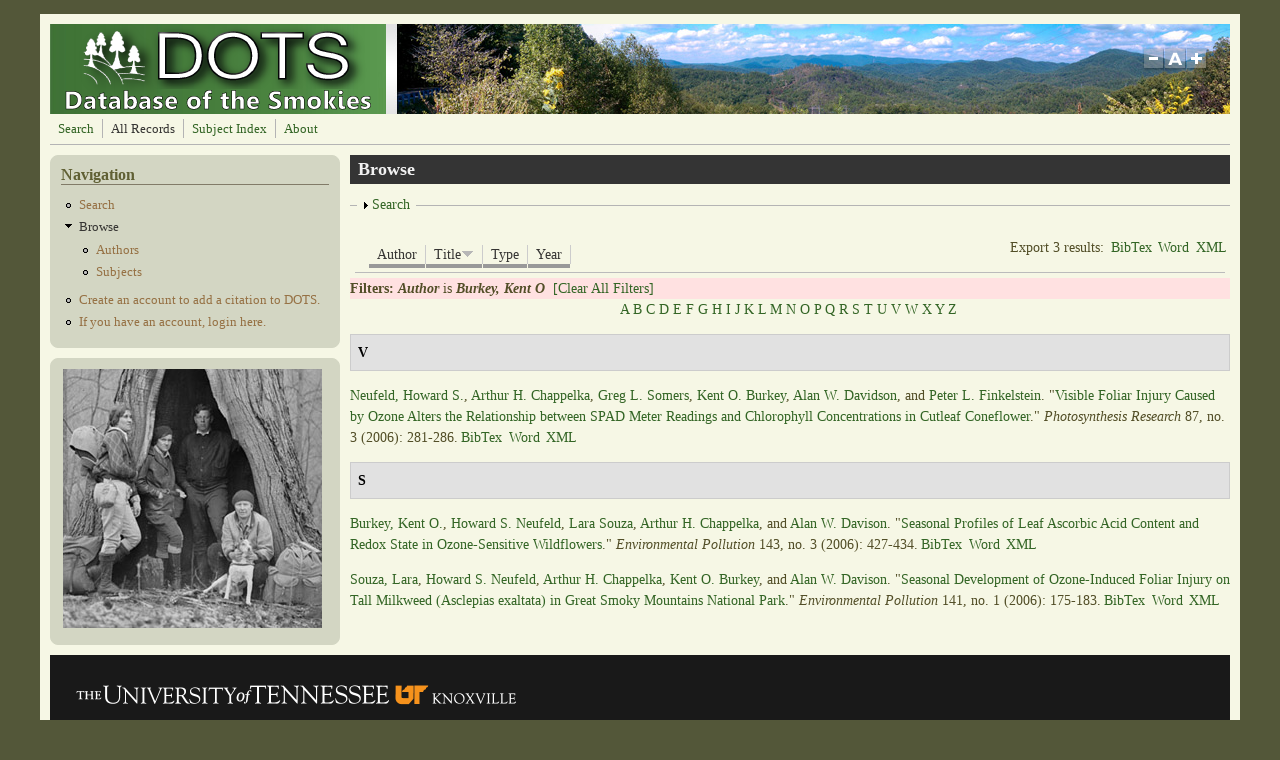

--- FILE ---
content_type: text/css
request_url: https://dots.lib.utk.edu/sites/all/modules/views_slideshow/views_slideshow.css?rtdqbq
body_size: 155
content:
#views-slideshow-form-wrapper .form-item.dependent-options {
  padding-left: 5px;
}

#views-slideshow-form-wrapper .vs-dependent {
  padding-left: 30px;
}
